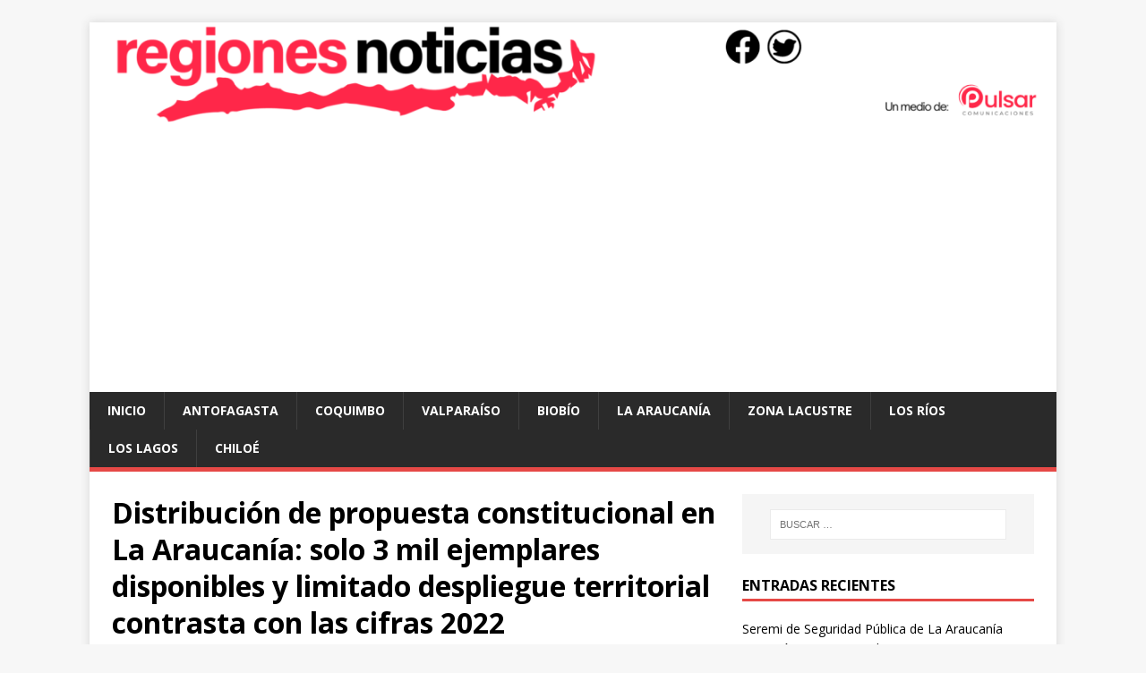

--- FILE ---
content_type: text/html; charset=UTF-8
request_url: https://regionesnoticias.cl/la-araucania/2023/11/22/distribucion-de-propuesta-constitucional-en-la-araucania-solo-3-mil-ejemplares-disponibles-y-limitado-despliegue-territorial-contrasta-con-las-cifras-2022/30521
body_size: 12328
content:
<!DOCTYPE html>
<html class="no-js" lang="es-CL">
<head>
<meta charset="UTF-8">
<meta name="viewport" content="width=device-width, initial-scale=1.0">
<link rel="profile" href="https://gmpg.org/xfn/11" />
<link rel="pingback" href="https://regionesnoticias.cl/xmlrpc.php" />
<title>Distribución de propuesta constitucional en La Araucanía: solo 3 mil ejemplares disponibles y limitado despliegue territorial contrasta con las cifras 2022 &#8211; Regiones Noticias</title>
<meta name='robots' content='max-image-preview:large' />
<!-- Jetpack Site Verification Tags -->
<meta name="google-site-verification" content="1Zq8ZoC5lS7p9BPoGdZMiDtCZgRggT0GZxmmuQxQQp0" />
<link rel="amphtml" href="https://regionesnoticias.cl/la-araucania/2023/11/22/distribucion-de-propuesta-constitucional-en-la-araucania-solo-3-mil-ejemplares-disponibles-y-limitado-despliegue-territorial-contrasta-con-las-cifras-2022/30521/amp" /><meta name="generator" content="AMP for WP 1.1.11"/><link rel='dns-prefetch' href='//www.googletagmanager.com' />
<link rel='dns-prefetch' href='//stats.wp.com' />
<link rel='dns-prefetch' href='//fonts.googleapis.com' />
<link rel='dns-prefetch' href='//pagead2.googlesyndication.com' />
<link rel="alternate" type="application/rss+xml" title="Regiones Noticias &raquo; Feed" href="https://regionesnoticias.cl/feed" />
<link rel="alternate" type="application/rss+xml" title="Regiones Noticias &raquo; Feed de comentarios" href="https://regionesnoticias.cl/comments/feed" />
<link rel="alternate" type="application/rss+xml" title="Regiones Noticias &raquo; Distribución de propuesta constitucional en La Araucanía: solo 3 mil ejemplares disponibles y limitado despliegue territorial contrasta con las cifras 2022 Feed de comentarios" href="https://regionesnoticias.cl/la-araucania/2023/11/22/distribucion-de-propuesta-constitucional-en-la-araucania-solo-3-mil-ejemplares-disponibles-y-limitado-despliegue-territorial-contrasta-con-las-cifras-2022/30521/feed" />
<link rel="alternate" title="oEmbed (JSON)" type="application/json+oembed" href="https://regionesnoticias.cl/wp-json/oembed/1.0/embed?url=https%3A%2F%2Fregionesnoticias.cl%2Fla-araucania%2F2023%2F11%2F22%2Fdistribucion-de-propuesta-constitucional-en-la-araucania-solo-3-mil-ejemplares-disponibles-y-limitado-despliegue-territorial-contrasta-con-las-cifras-2022%2F30521" />
<link rel="alternate" title="oEmbed (XML)" type="text/xml+oembed" href="https://regionesnoticias.cl/wp-json/oembed/1.0/embed?url=https%3A%2F%2Fregionesnoticias.cl%2Fla-araucania%2F2023%2F11%2F22%2Fdistribucion-de-propuesta-constitucional-en-la-araucania-solo-3-mil-ejemplares-disponibles-y-limitado-despliegue-territorial-contrasta-con-las-cifras-2022%2F30521&#038;format=xml" />
<style id='wp-img-auto-sizes-contain-inline-css' type='text/css'>
img:is([sizes=auto i],[sizes^="auto," i]){contain-intrinsic-size:3000px 1500px}
/*# sourceURL=wp-img-auto-sizes-contain-inline-css */
</style>
<link rel='stylesheet' id='jetpack_related-posts-css' href='https://regionesnoticias.cl/wp-content/plugins/jetpack/modules/related-posts/related-posts.css?ver=20240116' type='text/css' media='all' />
<style id='wp-block-library-inline-css' type='text/css'>
:root{--wp-block-synced-color:#7a00df;--wp-block-synced-color--rgb:122,0,223;--wp-bound-block-color:var(--wp-block-synced-color);--wp-editor-canvas-background:#ddd;--wp-admin-theme-color:#007cba;--wp-admin-theme-color--rgb:0,124,186;--wp-admin-theme-color-darker-10:#006ba1;--wp-admin-theme-color-darker-10--rgb:0,107,160.5;--wp-admin-theme-color-darker-20:#005a87;--wp-admin-theme-color-darker-20--rgb:0,90,135;--wp-admin-border-width-focus:2px}@media (min-resolution:192dpi){:root{--wp-admin-border-width-focus:1.5px}}.wp-element-button{cursor:pointer}:root .has-very-light-gray-background-color{background-color:#eee}:root .has-very-dark-gray-background-color{background-color:#313131}:root .has-very-light-gray-color{color:#eee}:root .has-very-dark-gray-color{color:#313131}:root .has-vivid-green-cyan-to-vivid-cyan-blue-gradient-background{background:linear-gradient(135deg,#00d084,#0693e3)}:root .has-purple-crush-gradient-background{background:linear-gradient(135deg,#34e2e4,#4721fb 50%,#ab1dfe)}:root .has-hazy-dawn-gradient-background{background:linear-gradient(135deg,#faaca8,#dad0ec)}:root .has-subdued-olive-gradient-background{background:linear-gradient(135deg,#fafae1,#67a671)}:root .has-atomic-cream-gradient-background{background:linear-gradient(135deg,#fdd79a,#004a59)}:root .has-nightshade-gradient-background{background:linear-gradient(135deg,#330968,#31cdcf)}:root .has-midnight-gradient-background{background:linear-gradient(135deg,#020381,#2874fc)}:root{--wp--preset--font-size--normal:16px;--wp--preset--font-size--huge:42px}.has-regular-font-size{font-size:1em}.has-larger-font-size{font-size:2.625em}.has-normal-font-size{font-size:var(--wp--preset--font-size--normal)}.has-huge-font-size{font-size:var(--wp--preset--font-size--huge)}.has-text-align-center{text-align:center}.has-text-align-left{text-align:left}.has-text-align-right{text-align:right}.has-fit-text{white-space:nowrap!important}#end-resizable-editor-section{display:none}.aligncenter{clear:both}.items-justified-left{justify-content:flex-start}.items-justified-center{justify-content:center}.items-justified-right{justify-content:flex-end}.items-justified-space-between{justify-content:space-between}.screen-reader-text{border:0;clip-path:inset(50%);height:1px;margin:-1px;overflow:hidden;padding:0;position:absolute;width:1px;word-wrap:normal!important}.screen-reader-text:focus{background-color:#ddd;clip-path:none;color:#444;display:block;font-size:1em;height:auto;left:5px;line-height:normal;padding:15px 23px 14px;text-decoration:none;top:5px;width:auto;z-index:100000}html :where(.has-border-color){border-style:solid}html :where([style*=border-top-color]){border-top-style:solid}html :where([style*=border-right-color]){border-right-style:solid}html :where([style*=border-bottom-color]){border-bottom-style:solid}html :where([style*=border-left-color]){border-left-style:solid}html :where([style*=border-width]){border-style:solid}html :where([style*=border-top-width]){border-top-style:solid}html :where([style*=border-right-width]){border-right-style:solid}html :where([style*=border-bottom-width]){border-bottom-style:solid}html :where([style*=border-left-width]){border-left-style:solid}html :where(img[class*=wp-image-]){height:auto;max-width:100%}:where(figure){margin:0 0 1em}html :where(.is-position-sticky){--wp-admin--admin-bar--position-offset:var(--wp-admin--admin-bar--height,0px)}@media screen and (max-width:600px){html :where(.is-position-sticky){--wp-admin--admin-bar--position-offset:0px}}

/*# sourceURL=wp-block-library-inline-css */
</style><style id='global-styles-inline-css' type='text/css'>
:root{--wp--preset--aspect-ratio--square: 1;--wp--preset--aspect-ratio--4-3: 4/3;--wp--preset--aspect-ratio--3-4: 3/4;--wp--preset--aspect-ratio--3-2: 3/2;--wp--preset--aspect-ratio--2-3: 2/3;--wp--preset--aspect-ratio--16-9: 16/9;--wp--preset--aspect-ratio--9-16: 9/16;--wp--preset--color--black: #000000;--wp--preset--color--cyan-bluish-gray: #abb8c3;--wp--preset--color--white: #ffffff;--wp--preset--color--pale-pink: #f78da7;--wp--preset--color--vivid-red: #cf2e2e;--wp--preset--color--luminous-vivid-orange: #ff6900;--wp--preset--color--luminous-vivid-amber: #fcb900;--wp--preset--color--light-green-cyan: #7bdcb5;--wp--preset--color--vivid-green-cyan: #00d084;--wp--preset--color--pale-cyan-blue: #8ed1fc;--wp--preset--color--vivid-cyan-blue: #0693e3;--wp--preset--color--vivid-purple: #9b51e0;--wp--preset--gradient--vivid-cyan-blue-to-vivid-purple: linear-gradient(135deg,rgb(6,147,227) 0%,rgb(155,81,224) 100%);--wp--preset--gradient--light-green-cyan-to-vivid-green-cyan: linear-gradient(135deg,rgb(122,220,180) 0%,rgb(0,208,130) 100%);--wp--preset--gradient--luminous-vivid-amber-to-luminous-vivid-orange: linear-gradient(135deg,rgb(252,185,0) 0%,rgb(255,105,0) 100%);--wp--preset--gradient--luminous-vivid-orange-to-vivid-red: linear-gradient(135deg,rgb(255,105,0) 0%,rgb(207,46,46) 100%);--wp--preset--gradient--very-light-gray-to-cyan-bluish-gray: linear-gradient(135deg,rgb(238,238,238) 0%,rgb(169,184,195) 100%);--wp--preset--gradient--cool-to-warm-spectrum: linear-gradient(135deg,rgb(74,234,220) 0%,rgb(151,120,209) 20%,rgb(207,42,186) 40%,rgb(238,44,130) 60%,rgb(251,105,98) 80%,rgb(254,248,76) 100%);--wp--preset--gradient--blush-light-purple: linear-gradient(135deg,rgb(255,206,236) 0%,rgb(152,150,240) 100%);--wp--preset--gradient--blush-bordeaux: linear-gradient(135deg,rgb(254,205,165) 0%,rgb(254,45,45) 50%,rgb(107,0,62) 100%);--wp--preset--gradient--luminous-dusk: linear-gradient(135deg,rgb(255,203,112) 0%,rgb(199,81,192) 50%,rgb(65,88,208) 100%);--wp--preset--gradient--pale-ocean: linear-gradient(135deg,rgb(255,245,203) 0%,rgb(182,227,212) 50%,rgb(51,167,181) 100%);--wp--preset--gradient--electric-grass: linear-gradient(135deg,rgb(202,248,128) 0%,rgb(113,206,126) 100%);--wp--preset--gradient--midnight: linear-gradient(135deg,rgb(2,3,129) 0%,rgb(40,116,252) 100%);--wp--preset--font-size--small: 13px;--wp--preset--font-size--medium: 20px;--wp--preset--font-size--large: 36px;--wp--preset--font-size--x-large: 42px;--wp--preset--spacing--20: 0.44rem;--wp--preset--spacing--30: 0.67rem;--wp--preset--spacing--40: 1rem;--wp--preset--spacing--50: 1.5rem;--wp--preset--spacing--60: 2.25rem;--wp--preset--spacing--70: 3.38rem;--wp--preset--spacing--80: 5.06rem;--wp--preset--shadow--natural: 6px 6px 9px rgba(0, 0, 0, 0.2);--wp--preset--shadow--deep: 12px 12px 50px rgba(0, 0, 0, 0.4);--wp--preset--shadow--sharp: 6px 6px 0px rgba(0, 0, 0, 0.2);--wp--preset--shadow--outlined: 6px 6px 0px -3px rgb(255, 255, 255), 6px 6px rgb(0, 0, 0);--wp--preset--shadow--crisp: 6px 6px 0px rgb(0, 0, 0);}:where(.is-layout-flex){gap: 0.5em;}:where(.is-layout-grid){gap: 0.5em;}body .is-layout-flex{display: flex;}.is-layout-flex{flex-wrap: wrap;align-items: center;}.is-layout-flex > :is(*, div){margin: 0;}body .is-layout-grid{display: grid;}.is-layout-grid > :is(*, div){margin: 0;}:where(.wp-block-columns.is-layout-flex){gap: 2em;}:where(.wp-block-columns.is-layout-grid){gap: 2em;}:where(.wp-block-post-template.is-layout-flex){gap: 1.25em;}:where(.wp-block-post-template.is-layout-grid){gap: 1.25em;}.has-black-color{color: var(--wp--preset--color--black) !important;}.has-cyan-bluish-gray-color{color: var(--wp--preset--color--cyan-bluish-gray) !important;}.has-white-color{color: var(--wp--preset--color--white) !important;}.has-pale-pink-color{color: var(--wp--preset--color--pale-pink) !important;}.has-vivid-red-color{color: var(--wp--preset--color--vivid-red) !important;}.has-luminous-vivid-orange-color{color: var(--wp--preset--color--luminous-vivid-orange) !important;}.has-luminous-vivid-amber-color{color: var(--wp--preset--color--luminous-vivid-amber) !important;}.has-light-green-cyan-color{color: var(--wp--preset--color--light-green-cyan) !important;}.has-vivid-green-cyan-color{color: var(--wp--preset--color--vivid-green-cyan) !important;}.has-pale-cyan-blue-color{color: var(--wp--preset--color--pale-cyan-blue) !important;}.has-vivid-cyan-blue-color{color: var(--wp--preset--color--vivid-cyan-blue) !important;}.has-vivid-purple-color{color: var(--wp--preset--color--vivid-purple) !important;}.has-black-background-color{background-color: var(--wp--preset--color--black) !important;}.has-cyan-bluish-gray-background-color{background-color: var(--wp--preset--color--cyan-bluish-gray) !important;}.has-white-background-color{background-color: var(--wp--preset--color--white) !important;}.has-pale-pink-background-color{background-color: var(--wp--preset--color--pale-pink) !important;}.has-vivid-red-background-color{background-color: var(--wp--preset--color--vivid-red) !important;}.has-luminous-vivid-orange-background-color{background-color: var(--wp--preset--color--luminous-vivid-orange) !important;}.has-luminous-vivid-amber-background-color{background-color: var(--wp--preset--color--luminous-vivid-amber) !important;}.has-light-green-cyan-background-color{background-color: var(--wp--preset--color--light-green-cyan) !important;}.has-vivid-green-cyan-background-color{background-color: var(--wp--preset--color--vivid-green-cyan) !important;}.has-pale-cyan-blue-background-color{background-color: var(--wp--preset--color--pale-cyan-blue) !important;}.has-vivid-cyan-blue-background-color{background-color: var(--wp--preset--color--vivid-cyan-blue) !important;}.has-vivid-purple-background-color{background-color: var(--wp--preset--color--vivid-purple) !important;}.has-black-border-color{border-color: var(--wp--preset--color--black) !important;}.has-cyan-bluish-gray-border-color{border-color: var(--wp--preset--color--cyan-bluish-gray) !important;}.has-white-border-color{border-color: var(--wp--preset--color--white) !important;}.has-pale-pink-border-color{border-color: var(--wp--preset--color--pale-pink) !important;}.has-vivid-red-border-color{border-color: var(--wp--preset--color--vivid-red) !important;}.has-luminous-vivid-orange-border-color{border-color: var(--wp--preset--color--luminous-vivid-orange) !important;}.has-luminous-vivid-amber-border-color{border-color: var(--wp--preset--color--luminous-vivid-amber) !important;}.has-light-green-cyan-border-color{border-color: var(--wp--preset--color--light-green-cyan) !important;}.has-vivid-green-cyan-border-color{border-color: var(--wp--preset--color--vivid-green-cyan) !important;}.has-pale-cyan-blue-border-color{border-color: var(--wp--preset--color--pale-cyan-blue) !important;}.has-vivid-cyan-blue-border-color{border-color: var(--wp--preset--color--vivid-cyan-blue) !important;}.has-vivid-purple-border-color{border-color: var(--wp--preset--color--vivid-purple) !important;}.has-vivid-cyan-blue-to-vivid-purple-gradient-background{background: var(--wp--preset--gradient--vivid-cyan-blue-to-vivid-purple) !important;}.has-light-green-cyan-to-vivid-green-cyan-gradient-background{background: var(--wp--preset--gradient--light-green-cyan-to-vivid-green-cyan) !important;}.has-luminous-vivid-amber-to-luminous-vivid-orange-gradient-background{background: var(--wp--preset--gradient--luminous-vivid-amber-to-luminous-vivid-orange) !important;}.has-luminous-vivid-orange-to-vivid-red-gradient-background{background: var(--wp--preset--gradient--luminous-vivid-orange-to-vivid-red) !important;}.has-very-light-gray-to-cyan-bluish-gray-gradient-background{background: var(--wp--preset--gradient--very-light-gray-to-cyan-bluish-gray) !important;}.has-cool-to-warm-spectrum-gradient-background{background: var(--wp--preset--gradient--cool-to-warm-spectrum) !important;}.has-blush-light-purple-gradient-background{background: var(--wp--preset--gradient--blush-light-purple) !important;}.has-blush-bordeaux-gradient-background{background: var(--wp--preset--gradient--blush-bordeaux) !important;}.has-luminous-dusk-gradient-background{background: var(--wp--preset--gradient--luminous-dusk) !important;}.has-pale-ocean-gradient-background{background: var(--wp--preset--gradient--pale-ocean) !important;}.has-electric-grass-gradient-background{background: var(--wp--preset--gradient--electric-grass) !important;}.has-midnight-gradient-background{background: var(--wp--preset--gradient--midnight) !important;}.has-small-font-size{font-size: var(--wp--preset--font-size--small) !important;}.has-medium-font-size{font-size: var(--wp--preset--font-size--medium) !important;}.has-large-font-size{font-size: var(--wp--preset--font-size--large) !important;}.has-x-large-font-size{font-size: var(--wp--preset--font-size--x-large) !important;}
/*# sourceURL=global-styles-inline-css */
</style>

<style id='classic-theme-styles-inline-css' type='text/css'>
/*! This file is auto-generated */
.wp-block-button__link{color:#fff;background-color:#32373c;border-radius:9999px;box-shadow:none;text-decoration:none;padding:calc(.667em + 2px) calc(1.333em + 2px);font-size:1.125em}.wp-block-file__button{background:#32373c;color:#fff;text-decoration:none}
/*# sourceURL=/wp-includes/css/classic-themes.min.css */
</style>
<link rel='stylesheet' id='mh-google-fonts-css' href='https://fonts.googleapis.com/css?family=Open+Sans:400,400italic,700,600' type='text/css' media='all' />
<link rel='stylesheet' id='mh-magazine-lite-css' href='https://regionesnoticias.cl/wp-content/themes/mh-magazine-lite/style.css?ver=2.9.1' type='text/css' media='all' />
<link rel='stylesheet' id='mh-font-awesome-css' href='https://regionesnoticias.cl/wp-content/themes/mh-magazine-lite/includes/font-awesome.min.css' type='text/css' media='all' />
<style id='jetpack_facebook_likebox-inline-css' type='text/css'>
.widget_facebook_likebox {
	overflow: hidden;
}

/*# sourceURL=https://regionesnoticias.cl/wp-content/plugins/jetpack/modules/widgets/facebook-likebox/style.css */
</style>
<link rel='stylesheet' id='sharedaddy-css' href='https://regionesnoticias.cl/wp-content/plugins/jetpack/modules/sharedaddy/sharing.css?ver=15.4' type='text/css' media='all' />
<link rel='stylesheet' id='social-logos-css' href='https://regionesnoticias.cl/wp-content/plugins/jetpack/_inc/social-logos/social-logos.min.css?ver=15.4' type='text/css' media='all' />
<script type="text/javascript" id="jetpack_related-posts-js-extra">
/* <![CDATA[ */
var related_posts_js_options = {"post_heading":"h4"};
//# sourceURL=jetpack_related-posts-js-extra
/* ]]> */
</script>
<script type="text/javascript" src="https://regionesnoticias.cl/wp-content/plugins/jetpack/_inc/build/related-posts/related-posts.min.js?ver=20240116" id="jetpack_related-posts-js"></script>
<script type="text/javascript" src="https://regionesnoticias.cl/wp-includes/js/jquery/jquery.min.js?ver=3.7.1" id="jquery-core-js"></script>
<script type="text/javascript" src="https://regionesnoticias.cl/wp-includes/js/jquery/jquery-migrate.min.js?ver=3.4.1" id="jquery-migrate-js"></script>
<script type="text/javascript" src="https://regionesnoticias.cl/wp-content/themes/mh-magazine-lite/js/scripts.js?ver=2.9.1" id="mh-scripts-js"></script>

<!-- Fragmento de código de la etiqueta de Google (gtag.js) agregada por Site Kit -->
<!-- Fragmento de código de Google Analytics agregado por Site Kit -->
<script type="text/javascript" src="https://www.googletagmanager.com/gtag/js?id=GT-WRDRSBW4" id="google_gtagjs-js" async></script>
<script type="text/javascript" id="google_gtagjs-js-after">
/* <![CDATA[ */
window.dataLayer = window.dataLayer || [];function gtag(){dataLayer.push(arguments);}
gtag("set","linker",{"domains":["regionesnoticias.cl"]});
gtag("js", new Date());
gtag("set", "developer_id.dZTNiMT", true);
gtag("config", "GT-WRDRSBW4", {"googlesitekit_post_date":"20231122","googlesitekit_post_author":"Prensa"});
 window._googlesitekit = window._googlesitekit || {}; window._googlesitekit.throttledEvents = []; window._googlesitekit.gtagEvent = (name, data) => { var key = JSON.stringify( { name, data } ); if ( !! window._googlesitekit.throttledEvents[ key ] ) { return; } window._googlesitekit.throttledEvents[ key ] = true; setTimeout( () => { delete window._googlesitekit.throttledEvents[ key ]; }, 5 ); gtag( "event", name, { ...data, event_source: "site-kit" } ); }; 
//# sourceURL=google_gtagjs-js-after
/* ]]> */
</script>
<link rel="https://api.w.org/" href="https://regionesnoticias.cl/wp-json/" /><link rel="alternate" title="JSON" type="application/json" href="https://regionesnoticias.cl/wp-json/wp/v2/posts/30521" /><link rel="EditURI" type="application/rsd+xml" title="RSD" href="https://regionesnoticias.cl/xmlrpc.php?rsd" />
<meta name="generator" content="WordPress 6.9" />
<link rel="canonical" href="https://regionesnoticias.cl/la-araucania/2023/11/22/distribucion-de-propuesta-constitucional-en-la-araucania-solo-3-mil-ejemplares-disponibles-y-limitado-despliegue-territorial-contrasta-con-las-cifras-2022/30521" />
<link rel='shortlink' href='https://regionesnoticias.cl/?p=30521' />
<meta name="generator" content="Site Kit by Google 1.170.0" />	<style>img#wpstats{display:none}</style>
		<!--[if lt IE 9]>
<script src="https://regionesnoticias.cl/wp-content/themes/mh-magazine-lite/js/css3-mediaqueries.js"></script>
<![endif]-->

<!-- Metaetiquetas de Google AdSense agregadas por Site Kit -->
<meta name="google-adsense-platform-account" content="ca-host-pub-2644536267352236">
<meta name="google-adsense-platform-domain" content="sitekit.withgoogle.com">
<!-- Acabar con las metaetiquetas de Google AdSense agregadas por Site Kit -->
<style type="text/css">.recentcomments a{display:inline !important;padding:0 !important;margin:0 !important;}</style>
<!-- Fragmento de código de Google Adsense agregado por Site Kit -->
<script type="text/javascript" async="async" src="https://pagead2.googlesyndication.com/pagead/js/adsbygoogle.js?client=ca-pub-3552567730233414&amp;host=ca-host-pub-2644536267352236" crossorigin="anonymous"></script>

<!-- Final del fragmento de código de Google Adsense agregado por Site Kit -->

<!-- Jetpack Open Graph Tags -->
<meta property="og:type" content="article" />
<meta property="og:title" content="Distribución de propuesta constitucional en La Araucanía: solo 3 mil ejemplares disponibles y limitado despliegue territorial contrasta con las cifras 2022" />
<meta property="og:url" content="https://regionesnoticias.cl/la-araucania/2023/11/22/distribucion-de-propuesta-constitucional-en-la-araucania-solo-3-mil-ejemplares-disponibles-y-limitado-despliegue-territorial-contrasta-con-las-cifras-2022/30521" />
<meta property="og:description" content="En el marco de la campaña «Chile Vota Informado», la Secretaría Regional Ministerial de Gobierno de La Araucanía ha iniciado la distribución de 3 mil ejemplares de la propuesta de nueva Constitució…" />
<meta property="article:published_time" content="2023-11-22T03:07:35+00:00" />
<meta property="article:modified_time" content="2023-11-22T03:07:35+00:00" />
<meta property="og:site_name" content="Regiones Noticias" />
<meta property="og:image" content="https://regionesnoticias.cl/wp-content/uploads/2023/11/-ce04b02c-propuesta-scaled-1.jpg" />
<meta property="og:image:width" content="1200" />
<meta property="og:image:height" content="1200" />
<meta property="og:image:alt" content="" />
<meta property="og:locale" content="es_LA" />
<meta name="twitter:site" content="@RegionesNoticia" />
<meta name="twitter:text:title" content="Distribución de propuesta constitucional en La Araucanía: solo 3 mil ejemplares disponibles y limitado despliegue territorial contrasta con las cifras 2022" />
<meta name="twitter:image" content="https://regionesnoticias.cl/wp-content/uploads/2023/11/-ce04b02c-propuesta-scaled-1.jpg?w=640" />
<meta name="twitter:card" content="summary_large_image" />

<!-- End Jetpack Open Graph Tags -->
<link rel="icon" href="https://regionesnoticias.cl/wp-content/uploads/2023/06/-cropped-regionesnoticias-favicon-32x32.jpg" sizes="32x32" />
<link rel="icon" href="https://regionesnoticias.cl/wp-content/uploads/2023/06/-cropped-regionesnoticias-favicon-192x192.jpg" sizes="192x192" />
<link rel="apple-touch-icon" href="https://regionesnoticias.cl/wp-content/uploads/2023/06/-cropped-regionesnoticias-favicon-180x180.jpg" />
<meta name="msapplication-TileImage" content="https://regionesnoticias.cl/wp-content/uploads/2023/06/-cropped-regionesnoticias-favicon-270x270.jpg" />

</head>
<body id="mh-mobile" class="wp-singular post-template-default single single-post postid-30521 single-format-standard wp-theme-mh-magazine-lite mh-right-sb" itemscope="itemscope" itemtype="https://schema.org/WebPage">
<div class="mh-container mh-container-outer">
<div class="mh-header-mobile-nav mh-clearfix"></div>
<header class="mh-header" itemscope="itemscope" itemtype="https://schema.org/WPHeader">
	<div class="mh-container mh-container-inner mh-row mh-clearfix">
		<div class="mh-custom-header mh-clearfix">
<a class="mh-header-image-link" href="https://regionesnoticias.cl/" title="Regiones Noticias" rel="home">
<img class="mh-header-image" src="https://regionesnoticias.cl/wp-content/uploads/2023/06/-logo-regionesnoticias.png" height="126" width="1200" alt="Regiones Noticias" />
</a>
</div>
	</div>
	<div class="mh-main-nav-wrap">
		<nav class="mh-navigation mh-main-nav mh-container mh-container-inner mh-clearfix" itemscope="itemscope" itemtype="https://schema.org/SiteNavigationElement">
			<div class="menu-menu-1-container"><ul id="menu-menu-1" class="menu"><li id="menu-item-10" class="menu-item menu-item-type-custom menu-item-object-custom menu-item-home menu-item-10"><a href="https://regionesnoticias.cl/">Inicio</a></li>
<li id="menu-item-23244" class="menu-item menu-item-type-taxonomy menu-item-object-category menu-item-23244"><a href="https://regionesnoticias.cl/category/antofagasta">ANTOFAGASTA</a></li>
<li id="menu-item-21" class="menu-item menu-item-type-taxonomy menu-item-object-category menu-item-21"><a href="https://regionesnoticias.cl/category/coquimbo">COQUIMBO</a></li>
<li id="menu-item-23245" class="menu-item menu-item-type-taxonomy menu-item-object-category menu-item-23245"><a href="https://regionesnoticias.cl/category/valparaiso">VALPARAÍSO</a></li>
<li id="menu-item-23248" class="menu-item menu-item-type-taxonomy menu-item-object-category menu-item-23248"><a href="https://regionesnoticias.cl/category/biobio">BIOBÍO</a></li>
<li id="menu-item-23246" class="menu-item menu-item-type-taxonomy menu-item-object-category current-post-ancestor current-menu-parent current-post-parent menu-item-23246"><a href="https://regionesnoticias.cl/category/la-araucania">LA ARAUCANÍA</a></li>
<li id="menu-item-23247" class="menu-item menu-item-type-taxonomy menu-item-object-category menu-item-23247"><a href="https://regionesnoticias.cl/category/zona-lacustre">ZONA LACUSTRE</a></li>
<li id="menu-item-23252" class="menu-item menu-item-type-taxonomy menu-item-object-category menu-item-23252"><a href="https://regionesnoticias.cl/category/los-rios">LOS RÍOS</a></li>
<li id="menu-item-23251" class="menu-item menu-item-type-taxonomy menu-item-object-category menu-item-23251"><a href="https://regionesnoticias.cl/category/los-lagos">LOS LAGOS</a></li>
<li id="menu-item-23249" class="menu-item menu-item-type-taxonomy menu-item-object-category menu-item-23249"><a href="https://regionesnoticias.cl/category/chiloe">CHILOÉ</a></li>
</ul></div>		</nav>
	</div>
</header><div class="mh-wrapper mh-clearfix">
	<div id="main-content" class="mh-content" role="main" itemprop="mainContentOfPage"><article id="post-30521" class="post-30521 post type-post status-publish format-standard has-post-thumbnail hentry category-la-araucania">
	<header class="entry-header mh-clearfix"><h1 class="entry-title">Distribución de propuesta constitucional en La Araucanía: solo 3 mil ejemplares disponibles y limitado despliegue territorial contrasta con las cifras 2022</h1><p class="mh-meta entry-meta">
<span class="entry-meta-date updated"><i class="fa fa-clock-o"></i><a href="https://regionesnoticias.cl/2023/11">Miércoles, 22 Noviembre, 2023 a las 00:07</a></span>
<span class="entry-meta-author author vcard"><i class="fa fa-user"></i><a class="fn" href="https://regionesnoticias.cl/author/prensa">Prensa</a></span>
<span class="entry-meta-categories"><i class="fa fa-folder-open-o"></i><a href="https://regionesnoticias.cl/category/la-araucania" rel="category tag">LA ARAUCANÍA</a></span>
<span class="entry-meta-comments"><i class="fa fa-comment-o"></i><a class="mh-comment-scroll" href="https://regionesnoticias.cl/la-araucania/2023/11/22/distribucion-de-propuesta-constitucional-en-la-araucania-solo-3-mil-ejemplares-disponibles-y-limitado-despliegue-territorial-contrasta-con-las-cifras-2022/30521#mh-comments">0</a></span>
</p>
	</header>
		<div class="entry-content mh-clearfix"><div>
<div class="wp-block-image">
<figure class="alignleft size-full is-resized"><img fetchpriority="high" decoding="async" width="1200" height="1200" src="https://araucanianoticias.cl/wp-content/uploads/2023/11/ce04b02c-propuesta-scaled-1.jpg" alt="" class="wp-image-246697" style="width:407px;height:auto" srcset="https://araucanianoticias.cl/wp-content/uploads/2023/11/ce04b02c-propuesta-scaled-1.jpg 1200w, https://araucanianoticias.cl/wp-content/uploads/2023/11/ce04b02c-propuesta-scaled-1-768x768.jpg 768w" sizes="(max-width: 1200px) 100vw, 1200px"></figure>
</div>
<p>En el marco de la campaña «Chile Vota Informado», la Secretaría Regional Ministerial de Gobierno de La Araucanía ha iniciado la distribución de 3 mil ejemplares de la propuesta de nueva Constitución elaborada por el Consejo Constitucional. Este material será sometido a plebiscito el próximo 17 de diciembre.</p>
<p>La cantidad de ejemplares disponibles para la ciudadanía en La Araucanía marca una significativa disminución con respecto al plebiscito del año anterior. En 2022, el Gobierno entregó un total de 40,800 ejemplares de la propuesta de la nueva constitución, los cuales fueron distribuidos ampliamente en la región, abarcando clubes deportivos, juntas de vecinos, talleres laborales y diversas organizaciones. Cabe destacar que en dicho plebiscito, la propuesta constitucional fue rechazada por amplia mayoría por los chilenos.</p>
<p>Respecto a la entrega de propuesta constitucionales, la seremi de Gobierno, Verónica López-Videla, dijo que “para el gobierno es fundamental garantizar un proceso informado, es por ello que ya comenzamos la entrega de los 3 mil ejemplares que nos llegaron desde el nivel central para ser repartidos a los habitantes de la región y para ello hemos coordinado un despliegue territorial en comunas donde se realizarán Escuelas de Formación Social, sin embargo, también pueden retirarse en nuestras oficinas de Segegob, en el hall del Registro Civil (Prat 590), en horario de oficina”.</p>
<p>López-Videla subrayó el deber del Gobierno de informar a la ciudadanía para que vote con pleno conocimiento el próximo 17 de diciembre. La propuesta constitucional estará disponible de manera gratuita y podrá ser obtenida en las oficinas de Segegob, así como en el Registro Civil (Prat 590) durante el horario de oficina.</p>
<p>Además, el Gobierno ha lanzado el primer spot de la campaña «Chile Vota Informado» en televisión y radio desde el 17 de noviembre, recordando la obligatoriedad del voto y destacando la importancia de sufragar informado. La propuesta de nueva Constitución también puede ser consultada en el sitio web oficial: www.chilevotainformado.cl, alentando a aquellos que prefieran la tecnología a revisar y estudiar el texto de manera electrónica.</p>
<p>The post <a href="https://araucanianoticias.cl/2023/distribucion-de-propuesta-constitucional-en-la-araucania-solo-3-mil-ejemplares-disponibles-y-ausencia-de-despliegue-territorial-contrasta-con-las-cifras-2022/1122246696">Distribución de propuesta constitucional en La Araucanía: solo 3 mil ejemplares disponibles y limitado despliegue territorial contrasta con las cifras 2022</a> appeared first on <a href="https://araucanianoticias.cl/">Araucanía Noticias Temuco</a>.</p>
</div>
<div class="sharedaddy sd-sharing-enabled"><div class="robots-nocontent sd-block sd-social sd-social-icon-text sd-sharing"><h3 class="sd-title">Compártelo:</h3><div class="sd-content"><ul><li class="share-jetpack-whatsapp"><a rel="nofollow noopener noreferrer"
				data-shared="sharing-whatsapp-30521"
				class="share-jetpack-whatsapp sd-button share-icon"
				href="https://regionesnoticias.cl/la-araucania/2023/11/22/distribucion-de-propuesta-constitucional-en-la-araucania-solo-3-mil-ejemplares-disponibles-y-limitado-despliegue-territorial-contrasta-con-las-cifras-2022/30521?share=jetpack-whatsapp"
				target="_blank"
				aria-labelledby="sharing-whatsapp-30521"
				>
				<span id="sharing-whatsapp-30521" hidden>Haz clic para compartir en WhatsApp (Se abre en una ventana nueva)</span>
				<span>WhatsApp</span>
			</a></li><li class="share-facebook"><a rel="nofollow noopener noreferrer"
				data-shared="sharing-facebook-30521"
				class="share-facebook sd-button share-icon"
				href="https://regionesnoticias.cl/la-araucania/2023/11/22/distribucion-de-propuesta-constitucional-en-la-araucania-solo-3-mil-ejemplares-disponibles-y-limitado-despliegue-territorial-contrasta-con-las-cifras-2022/30521?share=facebook"
				target="_blank"
				aria-labelledby="sharing-facebook-30521"
				>
				<span id="sharing-facebook-30521" hidden>Clic aquí para compartir en Facebook. (Se abre en una ventana nueva)</span>
				<span>Facebook</span>
			</a></li><li class="share-x"><a rel="nofollow noopener noreferrer"
				data-shared="sharing-x-30521"
				class="share-x sd-button share-icon"
				href="https://regionesnoticias.cl/la-araucania/2023/11/22/distribucion-de-propuesta-constitucional-en-la-araucania-solo-3-mil-ejemplares-disponibles-y-limitado-despliegue-territorial-contrasta-con-las-cifras-2022/30521?share=x"
				target="_blank"
				aria-labelledby="sharing-x-30521"
				>
				<span id="sharing-x-30521" hidden>Haz clic para compartir en X (Se abre en una ventana nueva)</span>
				<span>X</span>
			</a></li><li class="share-linkedin"><a rel="nofollow noopener noreferrer"
				data-shared="sharing-linkedin-30521"
				class="share-linkedin sd-button share-icon"
				href="https://regionesnoticias.cl/la-araucania/2023/11/22/distribucion-de-propuesta-constitucional-en-la-araucania-solo-3-mil-ejemplares-disponibles-y-limitado-despliegue-territorial-contrasta-con-las-cifras-2022/30521?share=linkedin"
				target="_blank"
				aria-labelledby="sharing-linkedin-30521"
				>
				<span id="sharing-linkedin-30521" hidden>Haz clic aquí para compartir en LinkedIn (Se abre en una ventana nueva)</span>
				<span>LinkedIn</span>
			</a></li><li class="share-bluesky"><a rel="nofollow noopener noreferrer"
				data-shared="sharing-bluesky-30521"
				class="share-bluesky sd-button share-icon"
				href="https://regionesnoticias.cl/la-araucania/2023/11/22/distribucion-de-propuesta-constitucional-en-la-araucania-solo-3-mil-ejemplares-disponibles-y-limitado-despliegue-territorial-contrasta-con-las-cifras-2022/30521?share=bluesky"
				target="_blank"
				aria-labelledby="sharing-bluesky-30521"
				>
				<span id="sharing-bluesky-30521" hidden>Haz clic para compartir en Bluesky (Se abre en una ventana nueva)</span>
				<span>Bluesky</span>
			</a></li><li class="share-end"></li></ul></div></div></div>
<div id='jp-relatedposts' class='jp-relatedposts' >
	<h3 class="jp-relatedposts-headline"><em>Relacionado</em></h3>
</div>	</div></article><nav class="mh-post-nav mh-row mh-clearfix" itemscope="itemscope" itemtype="https://schema.org/SiteNavigationElement">
<div class="mh-col-1-2 mh-post-nav-item mh-post-nav-prev">
<a href="https://regionesnoticias.cl/antofagasta/2023/11/21/estudiantes-de-maria-elena-san-pedro-de-atacama-y-antofagasta-se-reunen-para-compartir-experiencias-en-educacion-artistica/30520" rel="prev"><span>Previous</span><p>Estudiantes de María Elena, San Pedro de Atacama y Antofagasta se reúnen para compartir experiencias en Educación Artística</p></a></div>
<div class="mh-col-1-2 mh-post-nav-item mh-post-nav-next">
<a href="https://regionesnoticias.cl/la-araucania/2023/11/22/mijael-carbone-sera-trasladado-al-modulo-de-comuneros-en-la-carcel-de-temuco/30523" rel="next"><img width="80" height="60" src="https://regionesnoticias.cl/wp-content/uploads/2023/11/-mijael-carbone-sera-trasladado-al-modulo-de-comuneros-en-la-carcel-de-temuco-mijael-carbone-sera-trasladado-al-modulo-de-comuneros-en-la-carcel-de-temuco-80x60.jpg" class="attachment-mh-magazine-lite-small size-mh-magazine-lite-small wp-post-image" alt="" decoding="async" srcset="https://regionesnoticias.cl/wp-content/uploads/2023/11/-mijael-carbone-sera-trasladado-al-modulo-de-comuneros-en-la-carcel-de-temuco-mijael-carbone-sera-trasladado-al-modulo-de-comuneros-en-la-carcel-de-temuco-80x60.jpg 80w, https://regionesnoticias.cl/wp-content/uploads/2023/11/-mijael-carbone-sera-trasladado-al-modulo-de-comuneros-en-la-carcel-de-temuco-mijael-carbone-sera-trasladado-al-modulo-de-comuneros-en-la-carcel-de-temuco-326x245.jpg 326w" sizes="(max-width: 80px) 100vw, 80px" /><span>Next</span><p>Mijael Carbone será trasladado al módulo de comuneros en la cárcel de Temuco</p></a></div>
</nav>
		<h4 id="mh-comments" class="mh-widget-title mh-comment-form-title">
			<span class="mh-widget-title-inner">
				Be the first to comment			</span>
		</h4>	<div id="respond" class="comment-respond">
		<h3 id="reply-title" class="comment-reply-title">Leave a Reply <small><a rel="nofollow" id="cancel-comment-reply-link" href="/la-araucania/2023/11/22/distribucion-de-propuesta-constitucional-en-la-araucania-solo-3-mil-ejemplares-disponibles-y-limitado-despliegue-territorial-contrasta-con-las-cifras-2022/30521#respond" style="display:none;">Cancelar respuesta</a></small></h3><form action="https://regionesnoticias.cl/wp-comments-post.php" method="post" id="commentform" class="comment-form"><p class="comment-notes">Your email address will not be published.</p><p class="comment-form-comment"><label for="comment">Comment</label><br/><textarea autocomplete="new-password"  id="ee19944b44"  name="ee19944b44"   cols="45" rows="5" aria-required="true"></textarea><textarea id="comment" aria-label="hp-comment" aria-hidden="true" name="comment" autocomplete="new-password" style="padding:0 !important;clip:rect(1px, 1px, 1px, 1px) !important;position:absolute !important;white-space:nowrap !important;height:1px !important;width:1px !important;overflow:hidden !important;" tabindex="-1"></textarea><script data-noptimize>document.getElementById("comment").setAttribute( "id", "a6a8d33209ed8ea8267e467dd54d8c71" );document.getElementById("ee19944b44").setAttribute( "id", "comment" );</script></p><p class="comment-form-author"><label for="author">Name </label><span class="required">*</span><br/><input id="author" name="author" type="text" value="" size="30" aria-required='true' /></p>
<p class="comment-form-email"><label for="email">Email </label><span class="required">*</span><br/><input id="email" name="email" type="text" value="" size="30" aria-required='true' /></p>
<p class="comment-form-url"><label for="url">Website</label><br/><input id="url" name="url" type="text" value="" size="30" /></p>
<p class="comment-form-cookies-consent"><input id="wp-comment-cookies-consent" name="wp-comment-cookies-consent" type="checkbox" value="yes" /><label for="wp-comment-cookies-consent">Save my name, email, and website in this browser for the next time I comment.</label></p>
<p class="form-submit"><input name="submit" type="submit" id="submit" class="submit" value="Publicar comentario" /> <input type='hidden' name='comment_post_ID' value='30521' id='comment_post_ID' />
<input type='hidden' name='comment_parent' id='comment_parent' value='0' />
</p></form>	</div><!-- #respond -->
		</div>
	<aside class="mh-widget-col-1 mh-sidebar" itemscope="itemscope" itemtype="https://schema.org/WPSideBar"><div id="search-2" class="mh-widget widget_search"><form role="search" method="get" class="search-form" action="https://regionesnoticias.cl/">
				<label>
					<span class="screen-reader-text">Buscar por:</span>
					<input type="search" class="search-field" placeholder="Buscar &hellip;" value="" name="s" />
				</label>
				<input type="submit" class="search-submit" value="Buscar" />
			</form></div>
		<div id="recent-posts-2" class="mh-widget widget_recent_entries">
		<h4 class="mh-widget-title"><span class="mh-widget-title-inner">Entradas recientes</span></h4>
		<ul>
											<li>
					<a href="https://regionesnoticias.cl/la-araucania/2026/01/18/seremi-de-seguridad-publica-de-la-araucania-aseguro-que-en-caso-de-evacuaciones-preventivas-carabineros-y-el-ejercito-estaran-a-cargo-de-resguardar-las-viviendas-garantizando-la-seguridad-d/74366">Seremi de Seguridad Pública de La Araucanía aseguró que “en caso de evacuaciones preventivas, Carabineros y el Ejército estarán a cargo de resguardar las viviendas, garantizando la seguridad de las familias”</a>
									</li>
											<li>
					<a href="https://regionesnoticias.cl/los-lagos/2026/01/18/uach-brinda-apoyo-presencial-en-matriculas/74364">UACh brinda apoyo presencial en matrículas</a>
									</li>
											<li>
					<a href="https://regionesnoticias.cl/valparaiso/2026/01/18/pucv-museo-de-bellas-artes-valparaiso-y-taller-99-inauguran-exposicion-sobremesa-con-nemesio/74368">PUCV, Museo de Bellas Artes Valparaíso y Taller 99 inauguran exposición “Sobremesa con Nemesio”</a>
									</li>
											<li>
					<a href="https://regionesnoticias.cl/la-araucania/2026/01/18/vanessa-kaiser-respalda-decision-del-pnl-de-restarse-del-gobierno-de-kast-no-vamos-por-un-par-de-cargos-ratones/74362">Vanessa Kaiser respalda decisión del PNL de restarse del gobierno de Kast: “No vamos por un par de cargos ratones”</a>
									</li>
											<li>
					<a href="https://regionesnoticias.cl/la-araucania/2026/01/18/con-mas-de-100-brigadistas-cmpc-continua-con-arduo-combate-en-incendio-de-collipulli/74360">Con más de 100 brigadistas, CMPC continúa con arduo combate en incendio de Collipulli</a>
									</li>
					</ul>

		</div><div id="recent-comments-2" class="mh-widget widget_recent_comments"><h4 class="mh-widget-title"><span class="mh-widget-title-inner">Comentarios recientes</span></h4><ul id="recentcomments"><li class="recentcomments"><span class="comment-author-link">PAMELA</span> en <a href="https://regionesnoticias.cl/la-araucania/2026/01/11/nina-de-temuco-viajara-a-inglaterra-tras-ganar-concurso-nacional-por-asistencia-escolar/73703#comment-43493">Niña de Temuco viajará a Inglaterra tras ganar concurso nacional por asistencia escolar</a></li><li class="recentcomments"><span class="comment-author-link">Jose Cuenca</span> en <a href="https://regionesnoticias.cl/la-araucania/2025/05/16/con-presentaciones-artisticas-dedicadas-a-gabriela-mistral-cierran-semana-de-la-educacion-artistica-en-temuco/57562#comment-43492">Con presentaciones artísticas dedicadas a Gabriela Mistral cierran semana de la Educación Artística en Temuco</a></li><li class="recentcomments"><span class="comment-author-link">Paula</span> en <a href="https://regionesnoticias.cl/los-lagos/2025/11/20/este-23-de-noviembre-escritor-puertomontino-lanza-su-novela-sangre-espias-en-la-araucania-en-filsa-2025/70309#comment-43491">Este 23 de noviembre: Escritor puertomontino lanza su novela “Sangre. Espías en la Araucanía” en FILSA 2025</a></li><li class="recentcomments"><span class="comment-author-link"><a href="https://www.movilh.cl/matrimonio-igualitario-mas-de-8-mil-parejas-se-ha-casado-y-916-personas-han-sido-inscritas-como-hijas-de-dos-madres-o-dos-padres/" class="url" rel="ugc external nofollow">Matrimonio igualitario: más de 8 mil parejas se ha casado y 916 personas han sido inscritas como hijas de dos madres o dos padres &#8211; Movilh Chile</a></span> en <a href="https://regionesnoticias.cl/biobio/2025/12/01/biobio-alcanza-407-matrimonios-igualitarios-y-refuerza-reconocimiento-a-familias-diversas/71028#comment-43490">Biobío alcanza 407 matrimonios igualitarios y refuerza reconocimiento a familias diversas</a></li><li class="recentcomments"><span class="comment-author-link">Daniel</span> en <a href="https://regionesnoticias.cl/la-araucania/2024/08/26/hctx-garantia-de-seguridad-del-fondo-un-referente-en-la-industria-ganador-del-premio-a-la-seguridad-del-sistema-de-comercio/45011#comment-43489">HCTX Garantía de Seguridad del Fondo: Un Referente en la Industria Ganador del Premio a la Seguridad del Sistema de Comercio</a></li></ul></div></aside></div>
<footer class="mh-footer" itemscope="itemscope" itemtype="https://schema.org/WPFooter">
<div class="mh-container mh-container-inner mh-footer-widgets mh-row mh-clearfix">
<div class="mh-col-1-3 mh-widget-col-1 mh-footer-3-cols  mh-footer-area mh-footer-1">
<div id="recent-comments-3" class="mh-footer-widget widget_recent_comments"><h6 class="mh-widget-title mh-footer-widget-title"><span class="mh-widget-title-inner mh-footer-widget-title-inner">Comentarios recientes</span></h6><ul id="recentcomments-3"><li class="recentcomments"><span class="comment-author-link">PAMELA</span> en <a href="https://regionesnoticias.cl/la-araucania/2026/01/11/nina-de-temuco-viajara-a-inglaterra-tras-ganar-concurso-nacional-por-asistencia-escolar/73703#comment-43493">Niña de Temuco viajará a Inglaterra tras ganar concurso nacional por asistencia escolar</a></li><li class="recentcomments"><span class="comment-author-link">Jose Cuenca</span> en <a href="https://regionesnoticias.cl/la-araucania/2025/05/16/con-presentaciones-artisticas-dedicadas-a-gabriela-mistral-cierran-semana-de-la-educacion-artistica-en-temuco/57562#comment-43492">Con presentaciones artísticas dedicadas a Gabriela Mistral cierran semana de la Educación Artística en Temuco</a></li><li class="recentcomments"><span class="comment-author-link">Paula</span> en <a href="https://regionesnoticias.cl/los-lagos/2025/11/20/este-23-de-noviembre-escritor-puertomontino-lanza-su-novela-sangre-espias-en-la-araucania-en-filsa-2025/70309#comment-43491">Este 23 de noviembre: Escritor puertomontino lanza su novela “Sangre. Espías en la Araucanía” en FILSA 2025</a></li><li class="recentcomments"><span class="comment-author-link"><a href="https://www.movilh.cl/matrimonio-igualitario-mas-de-8-mil-parejas-se-ha-casado-y-916-personas-han-sido-inscritas-como-hijas-de-dos-madres-o-dos-padres/" class="url" rel="ugc external nofollow">Matrimonio igualitario: más de 8 mil parejas se ha casado y 916 personas han sido inscritas como hijas de dos madres o dos padres &#8211; Movilh Chile</a></span> en <a href="https://regionesnoticias.cl/biobio/2025/12/01/biobio-alcanza-407-matrimonios-igualitarios-y-refuerza-reconocimiento-a-familias-diversas/71028#comment-43490">Biobío alcanza 407 matrimonios igualitarios y refuerza reconocimiento a familias diversas</a></li><li class="recentcomments"><span class="comment-author-link">Daniel</span> en <a href="https://regionesnoticias.cl/la-araucania/2024/08/26/hctx-garantia-de-seguridad-del-fondo-un-referente-en-la-industria-ganador-del-premio-a-la-seguridad-del-sistema-de-comercio/45011#comment-43489">HCTX Garantía de Seguridad del Fondo: Un Referente en la Industria Ganador del Premio a la Seguridad del Sistema de Comercio</a></li></ul></div></div>
<div class="mh-col-1-3 mh-widget-col-1 mh-footer-3-cols  mh-footer-area mh-footer-3">

		<div id="recent-posts-3" class="mh-footer-widget widget_recent_entries">
		<h6 class="mh-widget-title mh-footer-widget-title"><span class="mh-widget-title-inner mh-footer-widget-title-inner">Entradas recientes</span></h6>
		<ul>
											<li>
					<a href="https://regionesnoticias.cl/la-araucania/2026/01/18/seremi-de-seguridad-publica-de-la-araucania-aseguro-que-en-caso-de-evacuaciones-preventivas-carabineros-y-el-ejercito-estaran-a-cargo-de-resguardar-las-viviendas-garantizando-la-seguridad-d/74366">Seremi de Seguridad Pública de La Araucanía aseguró que “en caso de evacuaciones preventivas, Carabineros y el Ejército estarán a cargo de resguardar las viviendas, garantizando la seguridad de las familias”</a>
									</li>
											<li>
					<a href="https://regionesnoticias.cl/los-lagos/2026/01/18/uach-brinda-apoyo-presencial-en-matriculas/74364">UACh brinda apoyo presencial en matrículas</a>
									</li>
											<li>
					<a href="https://regionesnoticias.cl/valparaiso/2026/01/18/pucv-museo-de-bellas-artes-valparaiso-y-taller-99-inauguran-exposicion-sobremesa-con-nemesio/74368">PUCV, Museo de Bellas Artes Valparaíso y Taller 99 inauguran exposición “Sobremesa con Nemesio”</a>
									</li>
											<li>
					<a href="https://regionesnoticias.cl/la-araucania/2026/01/18/vanessa-kaiser-respalda-decision-del-pnl-de-restarse-del-gobierno-de-kast-no-vamos-por-un-par-de-cargos-ratones/74362">Vanessa Kaiser respalda decisión del PNL de restarse del gobierno de Kast: “No vamos por un par de cargos ratones”</a>
									</li>
											<li>
					<a href="https://regionesnoticias.cl/la-araucania/2026/01/18/con-mas-de-100-brigadistas-cmpc-continua-con-arduo-combate-en-incendio-de-collipulli/74360">Con más de 100 brigadistas, CMPC continúa con arduo combate en incendio de Collipulli</a>
									</li>
					</ul>

		</div></div>
<div class="mh-col-1-3 mh-widget-col-1 mh-footer-3-cols  mh-footer-area mh-footer-4">
<div id="pages-2" class="mh-footer-widget widget_pages"><h6 class="mh-widget-title mh-footer-widget-title"><span class="mh-widget-title-inner mh-footer-widget-title-inner">Páginas</span></h6>
			<ul>
				<li class="page_item page-item-4960"><a href="https://regionesnoticias.cl/contacto">Contacto</a></li>
<li class="page_item page-item-25"><a href="https://regionesnoticias.cl/">Inicio</a></li>
			</ul>

			</div></div>
</div>
</footer>
<div class="mh-copyright-wrap">
	<div class="mh-container mh-container-inner mh-clearfix">
		<p class="mh-copyright">Copyright &copy; 2026 | WordPress Theme by <a href="https://mhthemes.com/" rel="nofollow">MH Themes</a></p>
	</div>
</div>
</div><!-- .mh-container-outer -->
<script type="speculationrules">
{"prefetch":[{"source":"document","where":{"and":[{"href_matches":"/*"},{"not":{"href_matches":["/wp-*.php","/wp-admin/*","/wp-content/uploads/*","/wp-content/*","/wp-content/plugins/*","/wp-content/themes/mh-magazine-lite/*","/*\\?(.+)"]}},{"not":{"selector_matches":"a[rel~=\"nofollow\"]"}},{"not":{"selector_matches":".no-prefetch, .no-prefetch a"}}]},"eagerness":"conservative"}]}
</script>

	<script type="text/javascript">
		window.WPCOM_sharing_counts = {"https://regionesnoticias.cl/la-araucania/2023/11/22/distribucion-de-propuesta-constitucional-en-la-araucania-solo-3-mil-ejemplares-disponibles-y-limitado-despliegue-territorial-contrasta-con-las-cifras-2022/30521":30521};
	</script>
				<script type="text/javascript" src="https://regionesnoticias.cl/wp-includes/js/comment-reply.min.js?ver=6.9" id="comment-reply-js" async="async" data-wp-strategy="async" fetchpriority="low"></script>
<script type="text/javascript" id="jetpack-facebook-embed-js-extra">
/* <![CDATA[ */
var jpfbembed = {"appid":"249643311490","locale":"en_US"};
//# sourceURL=jetpack-facebook-embed-js-extra
/* ]]> */
</script>
<script type="text/javascript" src="https://regionesnoticias.cl/wp-content/plugins/jetpack/_inc/build/facebook-embed.min.js?ver=15.4" id="jetpack-facebook-embed-js"></script>
<script type="text/javascript" id="jetpack-stats-js-before">
/* <![CDATA[ */
_stq = window._stq || [];
_stq.push([ "view", {"v":"ext","blog":"220090677","post":"30521","tz":"-3","srv":"regionesnoticias.cl","j":"1:15.4"} ]);
_stq.push([ "clickTrackerInit", "220090677", "30521" ]);
//# sourceURL=jetpack-stats-js-before
/* ]]> */
</script>
<script type="text/javascript" src="https://stats.wp.com/e-202603.js" id="jetpack-stats-js" defer="defer" data-wp-strategy="defer"></script>
<script type="text/javascript" id="sharing-js-js-extra">
/* <![CDATA[ */
var sharing_js_options = {"lang":"en","counts":"1","is_stats_active":"1"};
//# sourceURL=sharing-js-js-extra
/* ]]> */
</script>
<script type="text/javascript" src="https://regionesnoticias.cl/wp-content/plugins/jetpack/_inc/build/sharedaddy/sharing.min.js?ver=15.4" id="sharing-js-js"></script>
<script type="text/javascript" id="sharing-js-js-after">
/* <![CDATA[ */
var windowOpen;
			( function () {
				function matches( el, sel ) {
					return !! (
						el.matches && el.matches( sel ) ||
						el.msMatchesSelector && el.msMatchesSelector( sel )
					);
				}

				document.body.addEventListener( 'click', function ( event ) {
					if ( ! event.target ) {
						return;
					}

					var el;
					if ( matches( event.target, 'a.share-facebook' ) ) {
						el = event.target;
					} else if ( event.target.parentNode && matches( event.target.parentNode, 'a.share-facebook' ) ) {
						el = event.target.parentNode;
					}

					if ( el ) {
						event.preventDefault();

						// If there's another sharing window open, close it.
						if ( typeof windowOpen !== 'undefined' ) {
							windowOpen.close();
						}
						windowOpen = window.open( el.getAttribute( 'href' ), 'wpcomfacebook', 'menubar=1,resizable=1,width=600,height=400' );
						return false;
					}
				} );
			} )();
var windowOpen;
			( function () {
				function matches( el, sel ) {
					return !! (
						el.matches && el.matches( sel ) ||
						el.msMatchesSelector && el.msMatchesSelector( sel )
					);
				}

				document.body.addEventListener( 'click', function ( event ) {
					if ( ! event.target ) {
						return;
					}

					var el;
					if ( matches( event.target, 'a.share-x' ) ) {
						el = event.target;
					} else if ( event.target.parentNode && matches( event.target.parentNode, 'a.share-x' ) ) {
						el = event.target.parentNode;
					}

					if ( el ) {
						event.preventDefault();

						// If there's another sharing window open, close it.
						if ( typeof windowOpen !== 'undefined' ) {
							windowOpen.close();
						}
						windowOpen = window.open( el.getAttribute( 'href' ), 'wpcomx', 'menubar=1,resizable=1,width=600,height=350' );
						return false;
					}
				} );
			} )();
var windowOpen;
			( function () {
				function matches( el, sel ) {
					return !! (
						el.matches && el.matches( sel ) ||
						el.msMatchesSelector && el.msMatchesSelector( sel )
					);
				}

				document.body.addEventListener( 'click', function ( event ) {
					if ( ! event.target ) {
						return;
					}

					var el;
					if ( matches( event.target, 'a.share-linkedin' ) ) {
						el = event.target;
					} else if ( event.target.parentNode && matches( event.target.parentNode, 'a.share-linkedin' ) ) {
						el = event.target.parentNode;
					}

					if ( el ) {
						event.preventDefault();

						// If there's another sharing window open, close it.
						if ( typeof windowOpen !== 'undefined' ) {
							windowOpen.close();
						}
						windowOpen = window.open( el.getAttribute( 'href' ), 'wpcomlinkedin', 'menubar=1,resizable=1,width=580,height=450' );
						return false;
					}
				} );
			} )();
var windowOpen;
			( function () {
				function matches( el, sel ) {
					return !! (
						el.matches && el.matches( sel ) ||
						el.msMatchesSelector && el.msMatchesSelector( sel )
					);
				}

				document.body.addEventListener( 'click', function ( event ) {
					if ( ! event.target ) {
						return;
					}

					var el;
					if ( matches( event.target, 'a.share-bluesky' ) ) {
						el = event.target;
					} else if ( event.target.parentNode && matches( event.target.parentNode, 'a.share-bluesky' ) ) {
						el = event.target.parentNode;
					}

					if ( el ) {
						event.preventDefault();

						// If there's another sharing window open, close it.
						if ( typeof windowOpen !== 'undefined' ) {
							windowOpen.close();
						}
						windowOpen = window.open( el.getAttribute( 'href' ), 'wpcombluesky', 'menubar=1,resizable=1,width=600,height=400' );
						return false;
					}
				} );
			} )();
//# sourceURL=sharing-js-js-after
/* ]]> */
</script>
<script defer src="https://static.cloudflareinsights.com/beacon.min.js/vcd15cbe7772f49c399c6a5babf22c1241717689176015" integrity="sha512-ZpsOmlRQV6y907TI0dKBHq9Md29nnaEIPlkf84rnaERnq6zvWvPUqr2ft8M1aS28oN72PdrCzSjY4U6VaAw1EQ==" data-cf-beacon='{"version":"2024.11.0","token":"87e72a7534964e1ab7888d5bbfbcdab1","r":1,"server_timing":{"name":{"cfCacheStatus":true,"cfEdge":true,"cfExtPri":true,"cfL4":true,"cfOrigin":true,"cfSpeedBrain":true},"location_startswith":null}}' crossorigin="anonymous"></script>
</body>
</html><!-- WP Fastest Cache file was created in 0.202 seconds, on Sunday, 18 January, 2026 a las 16:26 @ 4:26 pm -->

--- FILE ---
content_type: text/html; charset=utf-8
request_url: https://www.google.com/recaptcha/api2/aframe
body_size: 264
content:
<!DOCTYPE HTML><html><head><meta http-equiv="content-type" content="text/html; charset=UTF-8"></head><body><script nonce="rzjctsFuLVhnzBuTEql3vQ">/** Anti-fraud and anti-abuse applications only. See google.com/recaptcha */ try{var clients={'sodar':'https://pagead2.googlesyndication.com/pagead/sodar?'};window.addEventListener("message",function(a){try{if(a.source===window.parent){var b=JSON.parse(a.data);var c=clients[b['id']];if(c){var d=document.createElement('img');d.src=c+b['params']+'&rc='+(localStorage.getItem("rc::a")?sessionStorage.getItem("rc::b"):"");window.document.body.appendChild(d);sessionStorage.setItem("rc::e",parseInt(sessionStorage.getItem("rc::e")||0)+1);localStorage.setItem("rc::h",'1768768771954');}}}catch(b){}});window.parent.postMessage("_grecaptcha_ready", "*");}catch(b){}</script></body></html>